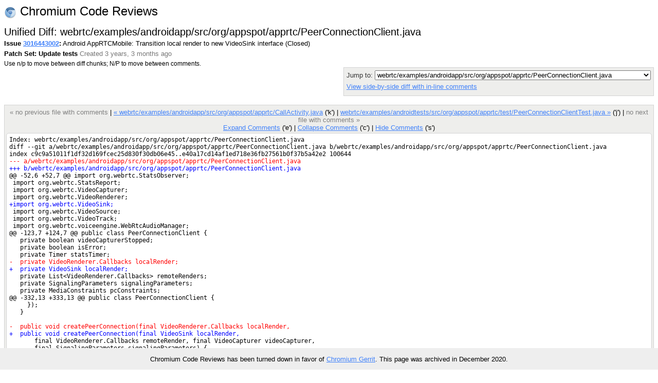

--- FILE ---
content_type: text/html; charset=utf-8
request_url: https://codereview.webrtc.org/3016443002/patch/40001/50002
body_size: 5117
content:
<!DOCTYPE html PUBLIC "-//W3C//DTD HTML 4.01 Transitional//EN"
  "http://www.w3.org/TR/html4/loose.dtd">
<html>
<head>
  <meta http-equiv="Content-Type" content="text/html; charset=utf-8" />
  <title>
    
    
      webrtc/examples/androidapp/src/org/appspot/apprtc/PeerConnectionClient.java -
    
    
      Issue 3016443002: Android AppRTCMobile: Transition local render to new VideoSink interface -
    
    Code Review
  </title>
  <link rel="icon" href="/static/favicon.ico" />
  <link type="text/css" rel="stylesheet"
  href="/static/styles.css?v=408576698
" />
  <script type="text/javascript" src="/static/autocomplete/lib/jquery.js"></script>
  <script type="text/javascript"
    src="/static/script.js?v=408576698
"></script>
   <!-- head block to insert js/css for forms processing -->
   
   <!-- /head -->
</head>
<body onunload="M_unloadPage();">

<!-- Begin help window -->
<script type="text/javascript"><!--
var xsrfToken = '76ee17ccc2b974e5dd31d11cb5843b38';
var helpDisplayed = false;
document.onclick = M_clickCommon;
var media_url = "/static/";
var base_url = "/";
// -->
</script>
<div id="help" style="display: none;">

<div style="font-size: medium; text-align: center;">Keyboard Shortcuts</div>
<hr />
<table class="shortcuts">
  <tr valign="top">
    <td>
      <table>
        <tr>
          <td></td><th>File</th>
        </tr>
        <tr>
          <td><span>u</span> <b>:</b></td><td>up to issue</td>
        </tr>
        <tr>
          <td><span>j</span> / <span>k</span> <b>:</b></td><td>jump to file after / before current file</td>
        </tr>
        <tr>
          <td><span>J</span> / <span>K</span> <b>:</b></td><td>jump to next file with a comment after / before current file</td>
        </tr>
        <tr>
          <td></td><th>Side-by-side diff</th>
        </tr>
        <tr>
          <td><span>i</span> <b>:</b></td><td>toggle intra-line diffs</td>
        </tr>
        <tr>
          <td><span>e</span> <b>:</b></td><td>expand all comments</td>
        </tr>
        <tr>
          <td><span>c</span> <b>:</b></td><td>collapse all comments</td>
        </tr>
        <tr>
          <td><span>s</span> <b>:</b></td><td>toggle showing all comments</td>
        </tr>
        <tr>
          <td><span>n</span> / <span>p</span> <b>:</b></td><td>next / previous diff chunk or comment</td>
        </tr>
        <tr>
          <td><span>N</span> / <span>P</span> <b>:</b></td><td>next / previous comment</td>
        </tr>
        <tr>
          <td><span>&lt;Up&gt;</span> / <span>&lt;Down&gt;</span> <b>:</b></td><td>next / previous line</td>
        </tr>
      </table>
    </td>
    <td>
      <table>
        <tr>
          <td></td><th>Issue</th>
        </tr>
        <tr>
          <td><span>u</span> <b>:</b></td><td>up to list of issues</td>
        </tr>
        <tr>
          <td><span>j</span> / <span>k</span> <b>:</b></td><td>jump to patch after / before current patch</td>
        </tr>
        <tr>
          <td><span>o</span> / <span>&lt;Enter&gt;</span> <b>:</b></td><td>open current patch in side-by-side view</td>
        </tr>
        <tr>
          <td><span>i</span> <b>:</b></td><td>open current patch in unified diff view</td>
        </tr>
        <tr><td>&nbsp;</td></tr>
          <tr><td></td><th>Issue List</th></tr>
        <tr>
          <td><span>j</span> / <span>k</span> <b>:</b></td><td>jump to issue after / before current issue</td>
        </tr>
        <tr>
          <td><span>o</span> / <span>&lt;Enter&gt;</span> <b>:</b></td><td>open current issue</td>
        </tr>
      </table>
    </td>
  </tr>

</table>
</div>
<!-- End help window -->

<div align="right">

<div style="float:left; font-size:x-large"><img style="vertical-align:middle" src="/static/chromium-24.png" /> Chromium Code Reviews</div>




<b>chromiumcodereview-hr@appspot.gserviceaccount.com (chromiumcodereview-hr)</b>
|

<span style="color:red">Please choose your nickname with</span>
<a class="novisit" href="/settings">Settings</a>
|


<a class="novisit" target="_blank"
   href="http://code.google.com/p/rietveld/wiki/CodeReviewHelp">Help</a>

|
<a class="novisit" href="http://www.chromium.org/">Chromium Project</a>
|
<a class="novisit" href="https://chromium-review.googlesource.com/dashboard/self?polygerrit=1">Gerrit Changes</a>
|

<a class="novisit" href="https://codereview.chromium.org/_ah/logout?continue=https://accounts.google.com/Logout%3Fcontinue%3Dhttps://uc.appengine.google.com/_ah/logout%253Fcontinue%253Dhttps://google.com/url%25253Fsa%25253DD%252526q%25253Dhttps://codereview.chromium.org/3016443002/patch/40001/50002%252526ust%25253D1609322050981637%252526usg%25253DAFQjCNH0WfUU-Ffzr4Tqmb_xkF8ZUJaNsg%26service%3Dah">Sign out</a>

</div>
<div class="counter">(1258)</div>
<br />
<div class="mainmenu">
  
  <a href="/" class="active">Issues</a>
  <a href="/search">Search</a>

</div>
<div class="mainmenu2">
  
  
    &nbsp;&nbsp;&nbsp;
    <a href="/mine">My Issues</a>
    |
    <a href="/starred">Starred</a>
    &nbsp;&nbsp;&nbsp;
    <a href="/all?closed=0">Open</a>
    |
    <a href="/all?closed=1">Closed</a>
    |
    <a href="/all">All</a>
  

</div>

<div>


<script language="JavaScript" type="text/javascript"><!--
document.onkeydown = M_keyDown;

logged_in = true;

// -->
</script>

<div style="float: left;">
  <h2 style="margin-bottom: 0em; margin-top: 0em;">Unified Diff: webrtc/examples/androidapp/src/org/appspot/apprtc/PeerConnectionClient.java</h2>
  
  <div style="margin-top: .2em;"><span id="issue-star-3016443002">
  
    
      <img src="/static/star-dark.gif" width="15" height="15" border="0">
    
  
</span>

    <b>Issue <a href="/3016443002/" onmouseover="M_showPopUp(this, 'popup-issue');" id="upCL">3016443002</a>:</b>
  Android AppRTCMobile: Transition local render to new VideoSink interface  (Closed) 
  </div>
  <div style="margin-top: .4em;">
    <b>Patch Set: Update tests</b>
    <span class="extra">
    Created 3 years, 3 months ago
    
    </span>
  </div>
  <div style="margin-top: .4em;" class="help">
    Use n/p to move between diff chunks;
    N/P to move between comments.
    
    <span style="color:red">Draft comments are only viewable by you.</span>
    
  </div>
</div>

<div style="float: right; color: #333333; background-color: #eeeeec; border: 1px solid lightgray; -moz-border-radius: 5px 5px 5px 5px; padding: 5px;">
  <div>
    Jump to: <select onchange="M_jumpToPatch(this, 3016443002, 40001, true);">
      
        <option value="50001"
         >webrtc/examples/androidapp/src/org/appspot/apprtc/CallActivity.java</option>
      
        <option value="50002"
          selected="selected">webrtc/examples/androidapp/src/org/appspot/apprtc/PeerConnectionClient.java</option>
      
        <option value="50003"
         >webrtc/examples/androidtests/src/org/appspot/apprtc/test/PeerConnectionClientTest.java</option>
      
    </select>
  </div>
  
  <div style="margin-top: 5px;">
    <a href="/3016443002/diff/40001/webrtc/examples/androidapp/src/org/appspot/apprtc/PeerConnectionClient.java">
    View side-by-side diff with in-line comments</a>
  </div>
  
  <div style="margin-top: 5px;">
    <a href="/download/issue3016443002_40001_50002.diff"
       title="Download patch for webrtc/examples/androidapp/src/org/appspot/apprtc/PeerConnectionClient.java">
      Download patch
    </a>
  </div>
</div>
<div style="clear: both;"></div>

<div class="code" style="margin-top: 1.3em; display: table; margin-left: auto; margin-right: auto;">

<div class="codenav">

<span class="disabled">&laquo; no previous file with comments</span>
|

<a id="prevFile"
   href="/3016443002/patch/40001/50001">
&laquo; webrtc/examples/androidapp/src/org/appspot/apprtc/CallActivity.java</a> ('k')
|

<link rel="prerender"
   href="/3016443002/patch/40001/50003"></link>
<a id="nextFile"
   href="/3016443002/patch/40001/50003">
webrtc/examples/androidtests/src/org/appspot/apprtc/test/PeerConnectionClientTest.java &raquo;</a> ('j')
|

<span class="disabled">no next file with comments &raquo;</span>
 <br/>
<a href="javascript:M_expandAllInlineComments()">Expand Comments</a> ('e')
|
<a href="javascript:M_collapseAllInlineComments()">Collapse Comments</a> ('c')
|
<a name="show-all-inline"
   style="display:none"
   href="javascript:M_showAllInlineComments()">Show Comments</a>
<a name="hide-all-inline"
   href="javascript:M_hideAllInlineComments()">Hide Comments</a> ('s')
</div>

<div style="position:relative" id="table-top">


<span id="hook-sel" style="display:none;"></span>

<table style="padding: 5px;" cellpadding="0" cellspacing="0" id="thecode">
<tr><td class="udiff " >Index: webrtc/examples/androidapp/src/org/appspot/apprtc/PeerConnectionClient.java
</td></tr><tr class="inline-comments"><td ></td></tr><tr><td class="udiff " >diff --git a/webrtc/examples/androidapp/src/org/appspot/apprtc/PeerConnectionClient.java b/webrtc/examples/androidapp/src/org/appspot/apprtc/PeerConnectionClient.java
</td></tr><tr class="inline-comments"><td ></td></tr><tr><td class="udiff " >index c9c9a51011f1df32d169fcec25d830f30db06e45..e40a17cd14af1ed718e36fb27561b0f37b5a42e2 100644
</td></tr><tr class="inline-comments"><td ></td></tr><tr><td class="udiff udiffremove" >--- a/webrtc/examples/androidapp/src/org/appspot/apprtc/PeerConnectionClient.java
</td></tr><tr class="inline-comments"><td ></td></tr><tr><td class="udiff udiffadd" >+++ b/webrtc/examples/androidapp/src/org/appspot/apprtc/PeerConnectionClient.java
</td></tr><tr class="inline-comments"><td ></td></tr><tr><td class="udiff " >@@ -52,6 +52,7 @@ import org.webrtc.StatsObserver;
</td></tr><tr class="inline-comments"><td ></td></tr><tr><td class="udiff " id="oldcode52"> import org.webrtc.StatsReport;
</td></tr><tr class="inline-comments"><td id="old-line-52"></td></tr><tr><td class="udiff " id="oldcode53"> import org.webrtc.VideoCapturer;
</td></tr><tr class="inline-comments"><td id="old-line-53"></td></tr><tr><td class="udiff " id="oldcode54"> import org.webrtc.VideoRenderer;
</td></tr><tr class="inline-comments"><td id="old-line-54"></td></tr><tr><td class="udiff udiffadd" id="newcode55">+import org.webrtc.VideoSink;
</td></tr><tr class="inline-comments"><td id="new-line-55"></td></tr><tr><td class="udiff " id="oldcode55"> import org.webrtc.VideoSource;
</td></tr><tr class="inline-comments"><td id="old-line-55"></td></tr><tr><td class="udiff " id="oldcode56"> import org.webrtc.VideoTrack;
</td></tr><tr class="inline-comments"><td id="old-line-56"></td></tr><tr><td class="udiff " id="oldcode57"> import org.webrtc.voiceengine.WebRtcAudioManager;
</td></tr><tr class="inline-comments"><td id="old-line-57"></td></tr><tr><td class="udiff " >@@ -123,7 +124,7 @@ public class PeerConnectionClient {
</td></tr><tr class="inline-comments"><td ></td></tr><tr><td class="udiff " id="oldcode123">   private boolean videoCapturerStopped;
</td></tr><tr class="inline-comments"><td id="old-line-123"></td></tr><tr><td class="udiff " id="oldcode124">   private boolean isError;
</td></tr><tr class="inline-comments"><td id="old-line-124"></td></tr><tr><td class="udiff " id="oldcode125">   private Timer statsTimer;
</td></tr><tr class="inline-comments"><td id="old-line-125"></td></tr><tr><td class="udiff udiffremove" id="oldcode126">-  private VideoRenderer.Callbacks localRender;
</td></tr><tr class="inline-comments"><td id="old-line-126"></td></tr><tr><td class="udiff udiffadd" id="newcode127">+  private VideoSink localRender;
</td></tr><tr class="inline-comments"><td id="new-line-127"></td></tr><tr><td class="udiff " id="oldcode127">   private List&lt;VideoRenderer.Callbacks&gt; remoteRenders;
</td></tr><tr class="inline-comments"><td id="old-line-127"></td></tr><tr><td class="udiff " id="oldcode128">   private SignalingParameters signalingParameters;
</td></tr><tr class="inline-comments"><td id="old-line-128"></td></tr><tr><td class="udiff " id="oldcode129">   private MediaConstraints pcConstraints;
</td></tr><tr class="inline-comments"><td id="old-line-129"></td></tr><tr><td class="udiff " >@@ -332,13 +333,13 @@ public class PeerConnectionClient {
</td></tr><tr class="inline-comments"><td ></td></tr><tr><td class="udiff " id="oldcode332">     });
</td></tr><tr class="inline-comments"><td id="old-line-332"></td></tr><tr><td class="udiff " id="oldcode333">   }
</td></tr><tr class="inline-comments"><td id="old-line-333"></td></tr><tr><td class="udiff " id="oldcode334"> 
</td></tr><tr class="inline-comments"><td id="old-line-334"></td></tr><tr><td class="udiff udiffremove" id="oldcode335">-  public void createPeerConnection(final VideoRenderer.Callbacks localRender,
</td></tr><tr class="inline-comments"><td id="old-line-335"></td></tr><tr><td class="udiff udiffadd" id="newcode336">+  public void createPeerConnection(final VideoSink localRender,
</td></tr><tr class="inline-comments"><td id="new-line-336"></td></tr><tr><td class="udiff " id="oldcode336">       final VideoRenderer.Callbacks remoteRender, final VideoCapturer videoCapturer,
</td></tr><tr class="inline-comments"><td id="old-line-336"></td></tr><tr><td class="udiff " id="oldcode337">       final SignalingParameters signalingParameters) {
</td></tr><tr class="inline-comments"><td id="old-line-337"></td></tr><tr><td class="udiff " id="oldcode338">     createPeerConnection(
</td></tr><tr class="inline-comments"><td id="old-line-338"></td></tr><tr><td class="udiff " id="oldcode339">         localRender, Collections.singletonList(remoteRender), videoCapturer, signalingParameters);
</td></tr><tr class="inline-comments"><td id="old-line-339"></td></tr><tr><td class="udiff " id="oldcode340">   }
</td></tr><tr class="inline-comments"><td id="old-line-340"></td></tr><tr><td class="udiff udiffremove" id="oldcode341">-  public void createPeerConnection(final VideoRenderer.Callbacks localRender,
</td></tr><tr class="inline-comments"><td id="old-line-341"></td></tr><tr><td class="udiff udiffadd" id="newcode342">+  public void createPeerConnection(final VideoSink localRender,
</td></tr><tr class="inline-comments"><td id="new-line-342"></td></tr><tr><td class="udiff " id="oldcode342">       final List&lt;VideoRenderer.Callbacks&gt; remoteRenders, final VideoCapturer videoCapturer,
</td></tr><tr class="inline-comments"><td id="old-line-342"></td></tr><tr><td class="udiff " id="oldcode343">       final SignalingParameters signalingParameters) {
</td></tr><tr class="inline-comments"><td id="old-line-343"></td></tr><tr><td class="udiff " id="oldcode344">     if (peerConnectionParameters == null) {
</td></tr><tr class="inline-comments"><td id="old-line-344"></td></tr><tr><td class="udiff " >@@ -946,7 +947,7 @@ public class PeerConnectionClient {
</td></tr><tr class="inline-comments"><td ></td></tr><tr><td class="udiff " id="oldcode946"> 
</td></tr><tr class="inline-comments"><td id="old-line-946"></td></tr><tr><td class="udiff " id="oldcode947">     localVideoTrack = factory.createVideoTrack(VIDEO_TRACK_ID, videoSource);
</td></tr><tr class="inline-comments"><td id="old-line-947"></td></tr><tr><td class="udiff " id="oldcode948">     localVideoTrack.setEnabled(renderVideo);
</td></tr><tr class="inline-comments"><td id="old-line-948"></td></tr><tr><td class="udiff udiffremove" id="oldcode949">-    localVideoTrack.addRenderer(new VideoRenderer(localRender));
</td></tr><tr class="inline-comments"><td id="old-line-949"></td></tr><tr><td class="udiff udiffadd" id="newcode950">+    localVideoTrack.addSink(localRender);
</td></tr><tr class="inline-comments"><td id="new-line-950"></td></tr><tr><td class="udiff " id="oldcode950">     return localVideoTrack;
</td></tr><tr class="inline-comments"><td id="old-line-950"></td></tr><tr><td class="udiff " id="oldcode951">   }
</td></tr><tr class="inline-comments"><td id="old-line-951"></td></tr><tr><td class="udiff " id="oldcode952"> 
</td></tr><tr class="inline-comments"><td id="old-line-952"></td></tr><tr><td class="udiff " >
</td></tr><tr class="inline-comments"><td ></td></tr>
</table>


</div>
<div class="codenav">

<span class="disabled">&laquo; no previous file with comments</span>
|

<a id="prevFile"
   href="/3016443002/patch/40001/50001">
&laquo; webrtc/examples/androidapp/src/org/appspot/apprtc/CallActivity.java</a> ('k')
|

<link rel="prerender"
   href="/3016443002/patch/40001/50003"></link>
<a id="nextFile"
   href="/3016443002/patch/40001/50003">
webrtc/examples/androidtests/src/org/appspot/apprtc/test/PeerConnectionClientTest.java &raquo;</a> ('j')
|

<span class="disabled">no next file with comments &raquo;</span>

</div>
</div>

<script language="JavaScript" type="text/javascript"><!--
var old_snapshot = "old";
var new_snapshot = "new";
var intraLineDiff = new M_IntraLineDiff();
var hookState = new M_HookState(window);
hookState.updateHooks();


// -->
</script>


</div>

  
    <div class="popup" id="popup-issue">
      <b>Issue 3016443002: Android AppRTCMobile: Transition local render to new VideoSink interface
     (Closed) </b><br/>
      Created 3 years, 3 months ago by magjed_webrtc<br/>
      Modified 3 years, 3 months ago<br/>
      Reviewers: sakal<br/>
      Base URL: <br/>
      Comments: 0
      
    </div>
  


<p></p>
<div style="float: left;">
  <a target="_blank" href="http://code.google.com/appengine/"><img border="0"
   src="/static/appengine-noborder-120x30.gif"
   alt="Powered by Google App Engine" /></a>
</div>

<div class="extra" style="font-size: 9pt; float: right; text-align: right;">
  <div style="margin-top: .3em;">This is Rietveld <a href='http://code.google.com/p/rietveld/source/list'>408576698
</a></div>
</div>


<script>
  // Google Analytics.
  (function(i,s,o,g,r,a,m){i['GoogleAnalyticsObject']=r;i[r]=i[r]||function(){
  (i[r].q=i[r].q||[]).push(arguments)},i[r].l=1*new Date();a=s.createElement(o),
  m=s.getElementsByTagName(o)[0];a.async=1;a.src=g;m.parentNode.insertBefore(a,m)
  })(window,document,'script','//www.google-analytics.com/analytics.js','ga');

  ga('create', 'UA-55762617-11', {
    'allowLinker': true,
    'siteSpeedSampleRate': 100
  });
  ga('require', 'linker');
  ga('linker:autoLink',
     ['chromiumcodereview.appspot.com', 'codereview.chromium.org'] );
  ga('send', 'pageview');

  // CRDX Feedback button.
  (function(i,s,o,g,r,a,m){i['CrDXObject']=r;i[r]=i[r]||function(){
  (i[r].q=i[r].q||[]).push(arguments)},a=s.createElement(o),
  m=s.getElementsByTagName(o)[0];a.async=1;a.src=g;m.parentNode.insertBefore(a,m)
  })(window,document,'script','https://storage.googleapis.com/crdx-feedback.appspot.com/feedback.js','crdx');

  crdx('setFeedbackButtonLink',
      'https://bugs.chromium.org/p/chromium/issues/entry?cc=andybons@chromium.org&components=Infra%3ECodereview%3ERietveld&labels=Infra-DX');
</script>


</body>
</html>


--- FILE ---
content_type: text/javascript
request_url: https://codereview.webrtc.org/static/script.js?v=408576698
body_size: 22489
content:
// Copyright 2008 Google Inc.
//
// Licensed under the Apache License, Version 2.0 (the "License");
// you may not use this file except in compliance with the License.
// You may obtain a copy of the License at
//
//     http://www.apache.org/licenses/LICENSE-2.0
//
// Unless required by applicable law or agreed to in writing, software
// distributed under the License is distributed on an "AS IS" BASIS,
// WITHOUT WARRANTIES OR CONDITIONS OF ANY KIND, either express or implied.
// See the License for the specific language governing permissions and
// limitations under the License.

function _remove(elem) {
  elem.parentElement.removeChild(elem);
}

function _replace(elem, node) {
  elem.parentElement.replaceChild(node, elem);
}

// Remove links to download patches and links to deltas between patchsets from
// issue and pathset pages.
function _filterPatchSetContents(body) {
  const issueListElems = body.getElementsByClassName('issue-list');
  if (!issueListElems || !issueListElems.length) {
    return;
  }
  const issueList = issueListElems[0];
  // Remove links to download patchset.
  _remove(issueList.firstElementChild.children[1]);
  // Remove links to download file patches and links to deltas between
  // patchsets.
  Array.from(issueList.getElementsByTagName('tr')).forEach((tr, idx) => {
    if (idx == 0) {
      // 'Patch' header is on column 5 and 'Delta from patchset' header is on
      // column 3.
      _remove(tr.children[5]);
      _remove(tr.children[3]);
    } else {
      // Links to patches are in column 8 and links to deltas from patchsets are
      // on column 4.
      _remove(tr.children[8]);
      _remove(tr.children[4]);
    }
  });
}

// Edit DOM elements for static Rietveld. This includes removing headers,
// user pages, expanded diffs, etc. that no longer function and adding an
// explanatory footer.
function _modifyStaticPage() {
  // Replace header (containing username and links to settings and help pages)
  // with project logo.
  const header = document.body.children[2];
  const projectLogo = header.firstElementChild;
  _replace(header, projectLogo);
  projectLogo.style.float = null;

  // Create explanatory 'archived' footer.
  const gerritLink = "https://chromium-review.googlesource.com/";
  let footer = document.createElement("footer");
  footer.innerHTML = "<p>Chromium Code Reviews has been turned down in " +
    "favor of <a href=" + gerritLink + ">Chromium Gerrit</a>. This page " +
    "was archived in December 2020.</p>";
  document.body.appendChild(footer);

  // Remove links to patch download pages, and replace links to user pages, and
  // search pages with their contents.
  Array.from(document.getElementsByTagName('a')).forEach((a) => {
    if (!a.href || !a.href.startsWith(window.location.origin)) {
      return;
    }
    const href = a.href.substr(window.location.origin.length);

    if (href.startsWith('/user') || href.startsWith('/search?project=')) {
      _replace(a, document.createTextNode(a.text));
    } else if (href.startsWith('/download') || href.startsWith('/search?')) {
      _remove(a);
    }
  });

  // Remove divs with links to unarchived content.
  const REMOVED_CLASSES = [
    // Counter in gray at the top right corner.
    'counter',
    // Links to Rietveld version and RSS feeds.
    'extra',
    // Issues (see mainmenu2) and Search headers.
    'mainmenu',
    // Links to issue list pages (My Issues, Starred, Open, Closed, All).
    'mainmenu2',
  ];
  Array.from(document.getElementsByTagName('div')).forEach((div) => {
    const classList = Array.from(div.classList);
    if (classList.some((c) => REMOVED_CLASSES.includes(c))) {
      _remove(div);
    }
  });

  // Remove links to close and star issues, draft comment warnings, and links to
  // expand common lines.
  Array.from(document.getElementsByTagName('span')).forEach((span) => {
    if (span.id.startsWith('issue-') || span.id.startsWith('skiplinks-')) {
      // Remove links to star and close issues, and links to expand common lines
      // on side-by-side diff view.
      _remove(span);
    } else if (span.style.color == 'red') {
      // Remove 'Draft comments are only viewable by you.' warnings.
      _remove(span);
    }
  });

  // Remove form to select view options like number of lines to show for
  // context, column width and tab spaces.
  const contextOptions = document.getElementById('id_context');
  if (contextOptions) {
    const viewOptionsForm = contextOptions.parentElement.parentElement;
    _remove(viewOptionsForm);
  }

  _filterPatchSetContents(document.body);
}

document.addEventListener('readystatechange', event => {
  if (event.target.readyState === 'interactive') {
    _modifyStaticPage();
  }
});

// Generic helpers

/**
 * Create a new XMLHttpRequest in a cross-browser-compatible way.
 * @return XMLHttpRequest object
 */
function M_getXMLHttpRequest() {
  try {
    return new XMLHttpRequest();
  } catch (e) { }

  try {
    return new ActiveXObject("Msxml2.XMLHTTP");
  } catch (e) { }

  try {
    return new ActiveXObject("Microsoft.XMLHTTP");
  } catch (e) { }

  return null;
}

/**
 * Finds the element's parent in the DOM tree.
 * @param {Element} element The element whose parent we want to find
 * @return The parent element of the given element
 */
function M_getParent(element) {
  if (element.parentNode) {
    return element.parentNode;
  } else if (element.parentElement) {
    // IE compatibility. Why follow standards when you can make up your own?
    return element.parentElement;
  }
  return null;
}

/**
 * Finds the event's target in a way that works on all browsers.
 * @param {Event} e The event object whose target we want to find
 * @return The element receiving the event
 */
function M_getEventTarget(e) {
  var src = e.srcElement ? e.srcElement : e.target;
  return src;
}

/**
 * Function to determine if we are in a KHTML-based browser(Konq/Safari).
 * @return Boolean of whether we are in a KHTML browser
 */
function M_isKHTML() {
  var agt = navigator.userAgent.toLowerCase();
  return (agt.indexOf("safari") != -1) || (agt.indexOf("khtml") != -1);
}

/**
 * Function to determine if we are running in an IE browser.
 * @return Boolean of whether we are running in IE
 */
function M_isIE() {
  return (navigator.userAgent.toLowerCase().indexOf("msie") != -1) &&
         !window.opera;
}

/**
 * Function to determine if we are in a WebKit-based browser (Chrome/Safari).
 * @return Boolean of whether we are in a WebKit browser
 */
function M_isWebKit() {
  return navigator.userAgent.toLowerCase().indexOf("webkit") != -1;
}

/**
 * Stop the event bubbling in a browser-independent way. Sometimes required
 * when it is not easy to return true when an event is handled.
 * @param {Window} win The window in which this event is happening
 * @param {Event} e The event that we want to cancel
 */
function M_stopBubble(win, e) {
  if (!e) {
    e = win.event;
  }
  e.cancelBubble = true;
  if (e.stopPropagation) {
    e.stopPropagation();
  }
}

/**
 * Return distance in pixels from the top of the document to the given element.
 * @param {Element} element The element whose offset we want to find
 * @return Integer value of the height of the element from the top
 */
function M_getPageOffsetTop(element) {
  var y = element.offsetTop;
  if (element.offsetParent != null) {
    y += M_getPageOffsetTop(element.offsetParent);
  }
  return y;
}

/**
 * Return distance in pixels of the given element from the left of the document.
 * @param {Element} element The element whose offset we want to find
 * @return Integer value of the horizontal position of the element
 */
function M_getPageOffsetLeft(element) {
  var x = element.offsetLeft;
  if (element.offsetParent != null) {
    x += M_getPageOffsetLeft(element.offsetParent);
  }
  return x;
}

/**
 * Find the height of the window viewport.
 * @param {Window} win The window whose viewport we would like to measure
 * @return Integer value of the height of the given window
 */
function M_getWindowHeight(win) {
  return M_getWindowPropertyByBrowser_(win, M_getWindowHeightGetters_);
}

/**
 * Find the vertical scroll position of the given window.
 * @param {Window} win The window whose scroll position we want to find
 * @return Integer value of the scroll position of the given window
 */
function M_getScrollTop(win) {
  return M_getWindowPropertyByBrowser_(win, M_getScrollTopGetters_);
}

/**
 * Scroll the target element into view at 1/3rd of the window height only if
 * the scrolling direction matches the direction that was asked for.
 * @param {Window} win The window in which the element resides
 * @param {Element} element The element that we want to bring into view
 * @param {Integer} direction Positive for scroll down, negative for scroll up
 */
function M_scrollIntoView(win, element, direction) {
  var elTop = M_getPageOffsetTop(element);
  var winHeight = M_getWindowHeight(win);
  var targetScroll = elTop - winHeight / 3;
  var scrollTop = M_getScrollTop(win);

  if ((direction > 0 && scrollTop < targetScroll) ||
      (direction < 0 && scrollTop > targetScroll)) {
    win.scrollTo(M_getPageOffsetLeft(element), targetScroll);
  }
}

/**
 * Returns whether the element is visible.
 * @param {Window} win The window that the element resides in
 * @param {Element} element The element whose visibility we want to determine
 * @return Boolean of whether the element is visible in the window or not
 */
function M_isElementVisible(win, element) {
  var elTop = M_getPageOffsetTop(element);
  var winHeight = M_getWindowHeight(win);
  var winTop = M_getScrollTop(win);
  if (elTop < winTop || elTop > winTop + winHeight) {
    return false;
  }
  return true;
}

// Cross-browser compatibility quirks and methodology borrowed from
// common.js

var M_getWindowHeightGetters_ = {
  ieQuirks_: function(win) {
    return win.document.body.clientHeight;
  },
  ieStandards_: function(win) {
    return win.document.documentElement.clientHeight;
  },
  dom_: function(win) {
    return win.innerHeight;
  }
};

var M_getScrollTopGetters_ = {
  ieQuirks_: function(win) {
    return win.document.body.scrollTop;
  },
  ieStandards_: function(win) {
    return win.document.documentElement.scrollTop;
  },
  dom_: function(win) {
    return win.pageYOffset;
  }
};

/**
 * Slightly modified from common.js: Konqueror has the CSS1Compat property
 * but requires the standard DOM functionlity, not the IE one.
 */
function M_getWindowPropertyByBrowser_(win, getters) {
  try {
    if (!M_isKHTML() && "compatMode" in win.document &&
        win.document.compatMode == "CSS1Compat") {
      return getters.ieStandards_(win);
    } else if (M_isIE()) {
      return getters.ieQuirks_(win);
    }
  } catch (e) {
    // Ignore for now and fall back to DOM method
  }

  return getters.dom_(win);
}

// Global search box magic (global.html)

/**
 * Handle the onblur action of the search box, replacing it with greyed out
 * instruction text when it is empty.
 * @param {Element} element The search box element
 */
function M_onSearchBlur(element) {
  var defaultMsg = "Enter a changelist#, user, or group";
  if (element.value.length == 0 || element.value == defaultMsg) {
    element.style.color = "gray";
    element.value = defaultMsg;
  } else {
    element.style.color = "";
  }
}

/**
 * Handle the onfocus action of the search box, emptying it out if no new text
 * was entered.
 * @param {Element} element The search box element
 */
function M_onSearchFocus(element) {
  if (element.style.color == "gray") {
    element.style.color = "";
    element.value = "";
  }
}

// Inline diffs (changelist.html)

/**
 * Creates an iframe to load the diff in the background and when that's done,
 * calls a function to transfer the contents of the iframe into the current DOM.
 * @param {Integer} suffix The number associated with that diff
 * @param {String} url The URL that the diff should be fetched from
 * @return false (for event bubbling purposes)
 */
function M_showInlineDiff(suffix, url) {
  var hide = document.getElementById("hide-" + suffix);
  var show = document.getElementById("show-" + suffix);
  var frameDiv = document.getElementById("frameDiv-" + suffix);
  var dumpDiv = document.getElementById("dumpDiv-" + suffix);
  var diffTR = document.getElementById("diffTR-" + suffix);
  var hideAll = document.getElementById("hide-alldiffs");
  var showAll = document.getElementById("show-alldiffs");

  /* Twiddle the "show/hide all diffs" link */
  if (hide.style.display != "") {
    M_CL_hiddenInlineDiffCount -= 1;
    if (M_CL_hiddenInlineDiffCount == M_CL_maxHiddenInlineDiffCount) {
      showAll.style.display = "inline";
      hideAll.style.display = "none";
    } else {
      showAll.style.display = "none";
      hideAll.style.display = "inline";
    }
  }

  hide.style.display = "";
  show.style.display = "none";
  dumpDiv.style.display = "block"; // XXX why not ""?
  diffTR.style.display = "";
  if (!frameDiv.innerHTML) {
    if (M_isKHTML()) {
      frameDiv.style.display = "block"; // XXX why not ""?
    }
    frameDiv.innerHTML = "<iframe src='" + url + "'" +
    " onload='M_dumpInlineDiffContent(this, \"" + suffix + "\")'"+
    "height=1>your browser does not support iframes!</iframe>";
  }
  return false;
}

/**
 * Hides the diff that was retrieved with M_showInlineDiff.
 * @param {Integer} suffix The number associated with the diff we want to hide
 */
function M_hideInlineDiff(suffix) {
  var hide = document.getElementById("hide-" + suffix);
  var show = document.getElementById("show-" + suffix);
  var dumpDiv = document.getElementById("dumpDiv-" + suffix);
  var diffTR = document.getElementById("diffTR-" + suffix);
  var hideAll = document.getElementById("hide-alldiffs");
  var showAll = document.getElementById("show-alldiffs");

  /* Twiddle the "show/hide all diffs" link */
  if (hide.style.display != "none") {
    M_CL_hiddenInlineDiffCount += 1;
    if (M_CL_hiddenInlineDiffCount == M_CL_maxHiddenInlineDiffCount) {
      showAll.style.display = "inline";
      hideAll.style.display = "none";
    } else {
      showAll.style.display = "none";
      hideAll.style.display = "inline";
    }
  }

  hide.style.display = "none";
  show.style.display = "inline";
  diffTR.style.display = "none";
  dumpDiv.style.display = "none";
  return false;
}

/**
 * Dumps the content of the given iframe into the appropriate div in order
 * for the diff to be displayed.
 * @param {Element} iframe The IFRAME that contains the diff data
 * @param {Integer} suffix The number associated with the diff
 */
function M_dumpInlineDiffContent(iframe, suffix) {
  var dumpDiv = document.getElementById("dumpDiv-" + suffix);
  dumpDiv.style.display = "block"; // XXX why not ""?
  dumpDiv.innerHTML = iframe.contentWindow.document.body.innerHTML;
  // TODO: The following should work on all browsers instead of the
  // innerHTML hack above. At this point I don't remember what the exact
  // problem was, but it didn't work for some reason.
  // dumpDiv.appendChild(iframe.contentWindow.document.body);
  if (M_isKHTML()) {
    var frameDiv = document.getElementById("frameDiv-" + suffix);
    frameDiv.style.display = "none";
  }
}

/**
 * Goes through all the diffs and triggers the onclick action on them which
 * should start the mechanism for displaying them.
 * @param {Integer} num The number of diffs to display (0-indexed)
 */
function M_showAllDiffs(num) {
  for (var i = 0; i < num; i++) {
    var link = document.getElementById('show-' + i);
    // Since the user may not have JS, the template only shows the diff inline
    // for the onclick action, not the href. In order to activate it, we must
    // call the link's onclick action.
    link.onclick();
  }
}

/**
 * Goes through all the diffs and hides them by triggering the hide link.
 * @param {Integer} num The number of diffs to hide (0-indexed)
 */
function M_hideAllDiffs(num) {
  for (var i = 0; i < num; i++) {
    var link = document.getElementById('hide-' + i);
    // If the user tries to hide, that means they have JS, which in turn means
    // that we can just set href in the href of the hide link.
    link.onclick();
  }
}

// Inline comment submission forms (changelist.html, file.html)

/**
 * Changes the elements display style to "" which renders it visible.
 * @param {String|Element} elt The id of the element or the element itself
 */
function M_showElement(elt) {
  if (typeof elt == "string") {
    elt = document.getElementById(elt);
  }
  if (elt) elt.style.display = "";
}

/**
 * Changes the elements display style to "none" which renders it invisible.
 * @param {String|Element} elt The id of the element or the element itself
 */
function M_hideElement(elt) {
  if (typeof elt == "string") {
    elt = document.getElementById(elt);
  }
  if (elt) elt.style.display = "none";
}

/**
 * Toggle the visibility of a section. The little indicator triangle will also
 * be toggled.
 * @param {String} id The id of the target element
 */
function M_toggleSection(id) {
  var sectionStyle = document.getElementById(id).style;
  var pointerStyle = document.getElementById(id + "-pointer").style;

  if (sectionStyle.display == "none") {
    sectionStyle.display = "";
    pointerStyle.backgroundImage = "url('" + media_url + "opentriangle.gif')";
  } else {
    sectionStyle.display = "none";
    pointerStyle.backgroundImage = "url('" + media_url + "closedtriangle.gif')";
  }
}


/**
 * Callback for XMLHttpRequest.
 */
function M_PatchSetFetched() {
  if (http_request.readyState != 4)
    return;

  var section = document.getElementById(http_request.div_id);
  if (http_request.status == 200) {
    section.innerHTML = http_request.responseText;
    _filterPatchSetContents(section);
    /* initialize dashboardState again to update cached patch rows */
    if (dashboardState) dashboardState.initialize();
  } else {
    section.innerHTML =
        '<div style="color:red">Could not load the patchset (' +
        http_request.status + ').</div>';
  }
}

/**
 * Toggle the visibility of a patchset, and fetches it if necessary.
 * @param {String} issue The issue key
 * @param {String} id The patchset key
 */
function M_toggleSectionForPS(issue, patchset) {
  var id = 'ps-' + patchset;
  M_toggleSection(id);
  var section = document.getElementById(id);
  if (section.innerHTML.search("<div") != -1)
    return;

  section.innerHTML = "<div>Loading...</div>"
  http_request = M_getXMLHttpRequest();
  if (!http_request)
    return;

  http_request.open('GET', base_url + issue + "/patchset/" + patchset, true);
  http_request.onreadystatechange = M_PatchSetFetched;
  http_request.div_id = id;
  http_request.send(null);
}

/**
 * Toggle the visibility of the "Quick LGTM" link on the changelist page.
 * @param {String} id The id of the target element
 */
function M_toggleQuickLGTM(id) {
  M_toggleSection(id);
  window.scrollTo(0, document.body.offsetHeight);
}

// Comment expand/collapse

/**
 * Toggles whether the specified changelist comment is expanded/collapsed.
 * @param {Integer} cid The comment id, 0-indexed
 */
function M_switchChangelistComment(cid) {
  M_switchCommentCommon_('cl', String(cid));
}

/**
 * Toggles a comment or patchset.
 *
 * If the anchor has the form "#msgNUMBER" a message is toggled.
 * If the anchor has the form "#psNUMBER" a patchset is toggled.
 */
function M_toggleIssueOverviewByAnchor() {
  var href = window.location.href;
  var idx_hash = href.lastIndexOf('#');
  if (idx_hash != -1) {
    var anchor = href.slice(idx_hash+1, href.length);
    if (anchor.slice(0, 3) == 'msg') {
      var elem = document.getElementById(anchor);
      elem.className += ' referenced';
      var num = elem.getAttribute('name');
      if (anchor.slice(3) != lastMsgID)
        M_switchChangelistComment(num);
    } else if (anchor.slice(0, 2) == 'ps') {
      // hide last patchset which is visible by default.
      M_toggleSectionForPS(issueId, lastPSId);
      M_toggleSectionForPS(issueId, anchor.slice(2, anchor.length));
    }
  }
}

/**
 * Toggles whether the specified inline comment is expanded/collapsed.
 * @param {Integer} cid The comment id, 0-indexed
 * @param {Integer} lineno The lineno associated with the comment
 * @param {String} side The side (a/b) associated with the comment
 */
function M_switchInlineComment(cid, lineno, side) {
  M_switchCommentCommon_('inline', String(cid) + "-" + lineno + "-" + side);
}

/**
 * Used to expand all visible comments, hiding the preview and showing the
 * comment.
 * @param {String} prefix The level of the comment -- one of
 *                        ('cl', 'file', 'inline')
 * @param {Integer} num_comments The number of comments to show
 */
function M_expandAllVisibleComments(prefix, num_comments) {
  for (var i = 0; i < num_comments; i++) {
    M_hideElement(prefix + "-preview-" + i);
    M_showElement(prefix + "-comment-" + i);
  }
}

/**
 * Used to collapse all visible comments, showing the preview and hiding the
 * comment.
 * @param {String} prefix The level of the comment -- one of
 *                        ('cl', 'file', 'inline')
 * @param {Integer} num_comments The number of comments to hide
 */
function M_collapseAllVisibleComments(prefix, num_comments) {
  for (var i = 0; i < num_comments; i++) {
    M_showElement(prefix + "-preview-" + i);
    M_hideElement(prefix + "-comment-" + i);
  }
}

/**
 * Used to show all auto_generated comments.
 * @param {Integer} num_comments The total number of comments to loop through
 */
function M_showGeneratedComments(num_comments) {
  for (var i = 0; i < num_comments; i++) {
    // The top level msg div starts at index 1.
    M_showElement("generated-msg" + (i+1));
  }
}

/**
 * Used to hide all auto_generated comments.
 * @param {Integer} num_comments The total number of comments to loop through
 */
function M_hideGeneratedComments(num_comments) {
  for (var i = 0; i < num_comments; i++) {
    // The top level msg div starts at index 1.
    M_hideElement("generated-msg" + (i+1));
  }
}

// Common methods for comment handling (changelist.html, file.html,
// comment_form.html)

/**
 * Toggles whether the specified comment is expanded/collapsed. Works in
 * the review form.
 * @param {String} prefix The prefix of the comment element name.
 * @param {String} suffix The suffix of the comment element name.
 */
function M_switchCommentCommon_(prefix, suffix) {
  prefix && (prefix +=  '-');
  suffix && (suffix =  '-' + suffix);
  var previewSpan = document.getElementById(prefix + 'preview' + suffix);
  var commentDiv = document.getElementById(prefix + 'comment' + suffix);
  if (!previewSpan || !commentDiv) {
    alert('Failed to find comment element: ' +
          prefix + 'comment' + suffix + '. Please send ' +
          'this message with the URL to the app owner');
    return;
  }
  if (previewSpan.style.display == 'none') {
    M_showElement(previewSpan);
    M_hideElement(commentDiv);
  } else {
    M_hideElement(previewSpan);
    M_showElement(commentDiv);
  }
}

/**
 * Expands all inline comments.
 */
function M_expandAllInlineComments() {
  M_showAllInlineComments();
  var comments = document.getElementsByName("inline-comment");
  var commentsLength = comments.length;
  for (var i = 0; i < commentsLength; i++) {
    comments[i].style.display = "";
  }
  var previews = document.getElementsByName("inline-preview");
  var previewsLength = previews.length;
  for (var i = 0; i < previewsLength; i++) {
    previews[i].style.display = "none";
  }
}

/**
 * Collapses all inline comments.
 */
function M_collapseAllInlineComments() {
  M_showAllInlineComments();
  var comments = document.getElementsByName("inline-comment");
  var commentsLength = comments.length;
  for (var i = 0; i < commentsLength; i++) {
    comments[i].style.display = "none";
  }
  var previews = document.getElementsByName("inline-preview");
  var previewsLength = previews.length;
  for (var i = 0; i < previewsLength; i++) {
    previews[i].style.display = "";
  }
}


// Inline comments (file.html)

/**
 * Helper method to assign an onclick handler to an inline '[+]' link.
 * @param {Element} form The form containing the resizer
 * @param {String} suffix The suffix of the comment form id: lineno-side
 */
function M_createResizer_(form, suffix) {
  if (!form.hasResizer) {
    var resizer = document.getElementById("resizer").cloneNode(true);
    resizer.onclick = function() {
      var form = document.getElementById("comment-form-" + suffix);
      if (!form) return;
      form.text.rows += 5;
      form.text.focus();
    };

    var elementsLength = form.elements.length;
    for (var i = 0; i < elementsLength; ++i) {
      var node = form.elements[i];
      if (node.nodeName == "TEXTAREA") {
        var parent = M_getParent(node);
        parent.insertBefore(resizer, node.nextSibling);
        resizer.style.display = "";
        form.hasResizer = true;
      }
    }
  }
}

/**
 * Like M_createResizer_(), but updates the form's first textarea field.
 * This is assumed not to be the last field.
 * @param {Element} form The form whose textarea field to update.
 */
function M_addTextResizer_(form) {
  if (M_isWebKit()) {
    return; // WebKit has its own resizer.
  }
  var elementsLength = form.elements.length;
  for (var i = 0; i < elementsLength; ++i) {
    var node = form.elements[i];
    if (node.nodeName == "TEXTAREA") {
      var parent = M_getParent(node);
      var resizer = document.getElementById("resizer").cloneNode(true);
      var next = node.nextSibling;
      parent.insertBefore(resizer, next);
      resizer.onclick = function() {
	node.rows += 5;
	node.focus();
      };
      resizer.style.display = "";
      if (next && next.className == "resizer") { // Remove old resizer.
	parent.removeChild(next);
      }
      break;
    }
  }
}

/**
 * Updates a comment tr's name, depending on whether there are now comments
 * in it or not. Also updates the hook cache if required. Assumes that the
 * given TR already has name == "hook" and only tries to remove it if all
 * are empty.
 * @param {Element} tr The TR containing the potential comments
 */
function M_updateRowHook(tr) {
  if (!(tr && tr.cells)) return;
  // If all of the TR's cells are empty, remove the hook name
  var i = 0;
  var numCells = tr.cells.length;
  for (i = 0; i < numCells; i++) {
    if (tr.cells[i].innerHTML != "") {
      break;
    }
  }
  if (i == numCells) {
    tr.setAttribute("name",  "");
    hookState.updateHooks();
  }
  hookState.gotoHook(0);
}

/**
 * Combines all the divs from a single comment (generated by multiple buckets)
 * and undoes the escaping work done by Django filters, and inserts the result
 * into a given textarea.
 * @param {Array} divs An array of div elements to be combined
 * @param {Element} text The textarea whose value needs to be updated
 */
function M_setValueFromDivs(divs, text) {
  var lines = [];
  var divsLength = divs.length;
  for (var i = 0; i < divsLength; i++) {
    lines = lines.concat(divs[i].innerHTML.split("\n"));
    // It's _fairly_ certain that the last line in the div will be
    // empty, based on how the template works. If the last line in the
    // array is empty, then ignore it.
    if (lines.length > 0 && lines[lines.length - 1] == "") {
      lines.length = lines.length - 1;
    }
  }
  for (var i = 0; i < lines.length; i++) {
    // Undo the <a> tags added by urlize and urlizetrunc
    lines[i] = lines[i].replace(/<a (.*?)href=[\'\"]([^\'\"]+?)[\'\"](.*?)>(.*?)<\/a>/ig, '$2');
    // Undo the escape Django filter
    lines[i] = lines[i].replace(/&gt;/ig, ">");
    lines[i] = lines[i].replace(/&lt;/ig, "<");
    lines[i] = lines[i].replace(/&quot;/ig, "\"");
    lines[i] = lines[i].replace(/&#39;/ig, "'");
    lines[i] = lines[i].replace(/&amp;/ig, "&"); // Must be last
    text.value += "> " + lines[i] + "\n";
  }
}

/**
 * Return the specified URL parameter.
 * @param {String} sParam The name of the parameter.
 */
function M_getUrlParameter(sParam) {
    var sPageURL = window.location.search.substring(1);
    var sURLVariables = sPageURL.split('&');
    for (var i = 0; i < sURLVariables.length; i++) {
        var sParameterName = sURLVariables[i].split('=');
        if (sParameterName[0] == sParam) {
            return sParameterName[1];
        }
    }
}

/**
 * Toggles whether we display quoted text or not, both for inline and regular
 * comments. Inline comments will have lineno and side defined.
 * @param {String} cid The comment number
 * @param {String} bid The bucket number in that comment
 * @param {String} lineno (optional) Line number of the comment
 * @param {String} side (optional) 'a' or 'b'
 */
function M_switchQuotedText(cid, bid, lineno, side) {
  var tmp = ""
  if (typeof lineno != 'undefined' && typeof side != 'undefined')
    tmp = "-" + lineno + "-" + side;
  var extra = cid + tmp + "-" + bid;
  var div = document.getElementById("comment-text-" + extra);
  var a = document.getElementById("comment-hide-link-" + extra);
  if (div.style.display == "none") {
    div.style.display = "";
    a.innerHTML = "Hide quoted text";
  } else {
    div.style.display = "none";
    a.innerHTML = "Show quoted text";
  }
  if (tmp != "") {
    hookState.gotoHook(0);
  }
}



/**
 * Makes all inline comments visible. This is the default view.
 */
function M_showAllInlineComments() {
  var hide_elements = document.getElementsByName("hide-all-inline");
  var show_elements = document.getElementsByName("show-all-inline");
  for (var i = 0; i < hide_elements.length; i++) {
    hide_elements[i].style.display = "";
  }
  var elements = document.getElementsByName("comment-border");
  var elementsLength = elements.length;
  for (var i = 0; i < elementsLength; i++) {
    var tr = M_getParent(M_getParent(elements[i]));
    tr.style.display = "";
    tr.name = "hook";
  }
  for (var i = 0; i < show_elements.length; i++) {
    show_elements[i].style.display = "none";
  }
  hookState.updateHooks();
}

/**
 * Hides all inline comments, to make code easier ot read.
 */
function M_hideAllInlineComments() {
  var hide_elements = document.getElementsByName("hide-all-inline");
  var show_elements = document.getElementsByName("show-all-inline");
  for (var i = 0; i < show_elements.length; i++) {
    show_elements[i].style.display = "";
  }
  var elements = document.getElementsByName("comment-border");
  var elementsLength = elements.length;
  for (var i = 0; i < elementsLength; i++) {
    var tr = M_getParent(M_getParent(elements[i]));
    tr.style.display = "none";
    tr.name = "";
  }
  for (var i = 0; i < hide_elements.length; i++) {
    hide_elements[i].style.display = "none";
  }
  hookState.updateHooks();
}

/**
 * Flips between making inline comments visible and invisible.
 */
function M_toggleAllInlineComments() {
  var show_elements = document.getElementsByName("show-all-inline");
  if (!show_elements) {
    return;
  }
  if (show_elements[0].style.display == "none") {
    M_hideAllInlineComments();
  } else {
    M_showAllInlineComments();
  }
}

/**
 * Navigates to the diff with the requested versions on left/right
 */
function M_navigateDiff(issueid, filename) {
  var left = document.getElementById('left').value;
  var right = document.getElementById('right').value;
  if (left == '-1') {
    window.location.href = base_url + issueid + '/diff/' + right + '/' + filename;
  } else {
    window.location.href = base_url + issueid + '/diff2/' + left + ':' + right + '/' + filename;
  }
}

// File view keyboard navigation

/**
 * M_HookState class. Keeps track of the current 'hook' that we are on and
 * responds to n/p/N/P events.
 * @param {Window} win The window that the table is in.
 * @constructor
 */
function M_HookState(win) {
  /**
   * -2 == top of page; -1 == diff; or index into hooks array
   * @type Integer
   */
  this.hookPos = -2;

  /**
   * A cache of visible table rows with tr.name == "hook"
   * @type Array
   */
  this.visibleHookCache = [];

  /**
   * The indicator element that we move around
   * @type Element
   */
  this.indicator = document.getElementById("hook-sel");

  /**
   * The element the indicator points to
   * @type Element
   */
  this.indicated_element = null;

  /**
   * Caches whether we are in an IE browser
   * @type Boolean
   */
  this.isIE = M_isIE();

  /**
   * The window that the table with the hooks is in
   * @type Window
   */
  this.win = win;
}

/**
 * Find all the hook locations in a browser-portable fashion, and store them
 * in a cache.
 * @return Array of TR elements.
 */
M_HookState.prototype.computeHooks_ = function() {
  var allHooks = null;
  if (this.isIE) {
    // IE only recognizes the 'name' attribute on tags that are supposed to
    // have one, such as... not TR.
    var tmpHooks = document.getElementsByTagName("TR");
    var tmpHooksLength = tmpHooks.length;
    allHooks = [];
    for (var i = 0; i < tmpHooksLength; i++) {
      if (tmpHooks[i].name == "hook") {
        allHooks.push(tmpHooks[i]);
      }
    }
  } else {
    allHooks = document.getElementsByName("hook");
  }
  var visibleHooks = [];
  var allHooksLength = allHooks.length;
  for (var i = 0; i < allHooksLength; i++) {
    var hook = allHooks[i];
    if (hook.style.display == "") {
      visibleHooks.push(hook);
    }
  }
  this.visibleHookCache = visibleHooks;
  return visibleHooks;
};

/**
 * Recompute all the hook positions, update the hookPos, and update the
 * indicator's position if necessary, but do not scroll.
 */
M_HookState.prototype.updateHooks = function() {
  var curHook = null;
  if (this.indicated_element != null) {
    curHook = this.indicated_element;
  } else if (this.hookPos >= 0 && this.hookPos < this.visibleHookCache.length) {
    curHook = this.visibleHookCache[this.hookPos];
  }
  this.computeHooks_();
  var newHookPos = -1;
  if (curHook != null) {
    for (var i = 0; i < this.visibleHookCache.length; i++) {
      if (this.visibleHookCache[i] == curHook) {
        newHookPos = i;
        break;
      }
    }
  }
  if (newHookPos != -1) {
    this.hookPos = newHookPos;
  }
  this.gotoHook(0);
};

/**
 * Update the indicator's position to be at the top of the table row.
 * @param {Element} tr The tr whose top the indicator will be lined up with.
 */
M_HookState.prototype.updateIndicator_ = function(tr) {
  // Find out where the table's top is, and add one so that when we align
  // the position indicator, it takes off 1px from one tr and 1px from another.
  // This must be computed every time since the top of the table may move due
  // to window resizing.
  var tableTop = M_getPageOffsetTop(document.getElementById("table-top")) + 1;

  this.indicator.style.top = String(M_getPageOffsetTop(tr) -
                                    tableTop) + "px";
  var totWidth = 0;
  var numCells = tr.cells.length;
  for (var i = 0; i < numCells; i++) {
    totWidth += tr.cells[i].clientWidth;
  }
  this.indicator.style.left = "0px";
  this.indicator.style.width = totWidth + "px";
  this.indicator.style.display = "";
  this.indicated_element = tr;
};

/**
 * Update the indicator's position, and potentially scroll to the proper
 * location. Computes the new position based on current scroll position, and
 * whether the previously selected hook was visible.
 * @param {Integer} direction Scroll direction: -1 for up only, 1 for down only,
 *                            0 for no scrolling.
 */
M_HookState.prototype.gotoHook = function(direction) {
  var hooks = this.visibleHookCache;

  // Hide the current selection image
  this.indicator.style.display = "none";
  this.indicated_element = null;

  // Add a border to all td's in the selected row
  if (this.hookPos < -1) {
    if (direction != 0) {
      window.scrollTo(0, 0);
    }
    this.hookPos = -2;
  } else if (this.hookPos == -1) {
    var diffs = document.getElementsByName("diffs");
    if (diffs && diffs.length >= 1) {
      diffs = diffs[0];
    }
    if (diffs && direction != 0) {
      window.scrollTo(0, M_getPageOffsetTop(diffs) || 0);
    }
    this.updateIndicator_(document.getElementById("thecode").rows[0]);
  } else {
    if (this.hookPos < hooks.length) {
      var hook = hooks[this.hookPos];
      for (var i = 0; i < hook.cells.length; i++) {
        var td = hook.cells[i];
        if (td.id != null && td.id != "") {
          if (direction != 0) {
            M_scrollIntoView(this.win, td, direction);
          }
          break;
        }
      }
      // Found one!
      this.updateIndicator_(hook);
    } else {
      if (direction != 0) {
        window.scrollTo(0, document.body.offsetHeight);
      }
      this.hookPos = hooks.length;
      var thecode = document.getElementById("thecode");
      this.updateIndicator_(thecode.rows[thecode.rows.length - 1]);
    }
  }
};


/**
 * Update the indicator and hook position by moving to the next/prev line.
 * If the target line doesn't have a hook marker, the marker is added.
 * @param {Integer} direction Scroll direction: -1 for up, 1 for down.
 */
M_HookState.prototype.gotoLine = function(direction) {
  var thecode = document.getElementById("thecode").rows;
  // find current hook and store visible code lines
  var currHook = this.indicated_element;
  var hookIdx = -1;
  var codeRows = new Array();
  for (var i=0; i < thecode.length; i++) {
    if (thecode[i].id.substr(0, 4) == "pair") {
      codeRows.push(thecode[i]);
      if (currHook && thecode[i].id == currHook.id) {
        hookIdx = codeRows.length - 1;
      }
    }
  }
  if (direction > 0) {
    if (hookIdx == -1 && this.hookPos == -2) {  // not on a hook yet
      this.incrementHook_(false);
      this.gotoHook(0);
      return;
    } else if (hookIdx == -1 && this.indicated_element.id == "codeBottom") {
      // about to move off the borders
      return;
    } else if (hookIdx == codeRows.length - 1) {  // last row
      window.scrollTo(0, document.body.offsetHeight);
      this.hookPos = this.visibleHookCache.length;
      this.updateIndicator_(thecode[thecode.length - 1]);
      return;
    } else {
      hookIdx = Math.min(hookIdx + 1, codeRows.length - 1);
    }
  } else {
    if (hookIdx == -1 && this.hookPos < 0) {  // going beyond the top
      return;
    } else if (hookIdx == -1) { // we are at the bottom line
      hookIdx = codeRows.length - 1;
    } else if (hookIdx == 0) {  // we are at the top
      this.hookPos = -1;
      this.indicated_element = null;
      this.gotoHook(-1);
      return;
    } else {
      hookIdx = Math.max(hookIdx - 1, 0);
    }
  }
  var tr = codeRows[hookIdx];
  if (tr) {
    this.updateIndicator_(tr);
    M_scrollIntoView(this.win, tr, direction);
  }
}


/**
 * Updates hookPos relative to indicated line.
 * @param {Array} hooks Hook array.
 * @param {Integer} direction Wether to look for the next or prev element.
 */
M_HookState.prototype.updateHookPosByIndicator_ = function(hooks, direction) {
  if (this.indicated_element == null) {
    return;
  } else if (this.indicated_element.getAttribute("name") == "hook") {
    // hookPos is alread a hook
    return;
  }
  var indicatorLine = parseInt(this.indicated_element.id.split("-")[1]);
  for (var i=0; i < hooks.length; i++) {
    if (hooks[i].id.substr(0, 4) == "pair" &&
        parseInt(hooks[i].id.split("-")[1]) > indicatorLine) {
      if (direction > 0) {
        this.hookPos = i - 1;
      } else {
        this.hookPos = i;
      }
      return;
    }
  }
}


/**
 * Set this.hookPos to the next desired hook.
 * @param {Boolean} findComment Whether to look only for comment hooks
 */
M_HookState.prototype.incrementHook_ = function(findComment) {
  var hooks = this.visibleHookCache;
  if (this.indicated_line) {
    this.hookPos = this.findClosestHookPos_(hooks);
  }
  if (findComment) {
    this.hookPos = Math.max(0, this.hookPos + 1);
    while (this.hookPos < hooks.length &&
           hooks[this.hookPos].className != "inline-comments") {
      this.hookPos++;
    }
  } else {
    this.hookPos = Math.min(hooks.length, this.hookPos + 1);
  }
};

/**
 * Set this.hookPos to the previous desired hook.
 * @param {Boolean} findComment Whether to look only for comment hooks
 */
M_HookState.prototype.decrementHook_ = function(findComment) {
  var hooks = this.visibleHookCache;
  if (findComment) {
    this.hookPos = Math.min(hooks.length - 1, this.hookPos - 1);
    while (this.hookPos >= 0 &&
           hooks[this.hookPos].className != "inline-comments") {
      this.hookPos--;
    }
  } else {
    this.hookPos = Math.max(-2, this.hookPos - 1);
  }
};

/**
 * Find the first document element in sorted array elts whose vertical position
 * is greater than the given height from the top of the document. Optionally
 * look only for comment elements.
 *
 * @param {Integer} height The height in pixels from the top
 * @param {Array.<Element>} elts Document elements
 * @param {Boolean} findComment Whether to look only for comment elements
 * @return {Integer} The index of such an element, or elts.length otherwise
 */
function M_findElementAfter_(height, elts, findComment) {
  for (var i = 0; i < elts.length; ++i) {
    if (M_getPageOffsetTop(elts[i]) > height) {
      if (!findComment || elts[i].className == "inline-comments") {
        return i;
      }
    }
  }
  return elts.length;
}

/**
 * Find the last document element in sorted array elts whose vertical position
 * is less than the given height from the top of the document. Optionally
 * look only for comment elements.
 *
 * @param {Integer} height The height in pixels from the top
 * @param {Array.<Element>} elts Document elements
 * @param {Boolean} findComment Whether to look only for comment elements
 * @return {Integer} The index of such an element, or -1 otherwise
 */
function M_findElementBefore_(height, elts, findComment) {
  for (var i = elts.length - 1; i >= 0; --i) {
    if (M_getPageOffsetTop(elts[i]) < height) {
      if (!findComment || elts[i].className == "inline-comments") {
        return i;
      }
    }
  }
  return -1;
}

/**
 * Move to the next hook indicator and scroll.
 * @param opt_findComment {Boolean} Whether to look only for comment hooks
 */
M_HookState.prototype.gotoNextHook = function(opt_findComment) {
  // If the current hook is not on the page, select the first hook that is
  // either on the screen or below.
  var hooks = this.visibleHookCache;
  this.updateHookPosByIndicator_(hooks, 1);
  var diffs = document.getElementsByName("diffs");
  var thecode = document.getElementById("thecode");
  var findComment = Boolean(opt_findComment);
  if (diffs && diffs.length >= 1) {
    diffs = diffs[0];
  }
  if (this.hookPos >= 0 && this.hookPos < hooks.length &&
      M_isElementVisible(this.win, hooks[this.hookPos].cells[0])) {
    this.incrementHook_(findComment);
  } else if (this.hookPos == -2 &&
             (M_isElementVisible(this.win, diffs) ||
              M_getScrollTop(this.win) < M_getPageOffsetTop(diffs))) {
    this.incrementHook_(findComment)
  } else if (this.hookPos < hooks.length || (this.hookPos >= hooks.length &&
             !M_isElementVisible(
               this.win, thecode.rows[thecode.rows.length - 1].cells[0]))) {
    var scrollTop = M_getScrollTop(this.win);
    this.hookPos = M_findElementAfter_(scrollTop, hooks, findComment);
  }
  this.gotoHook(1);
};

/**
 * Move to the previous hook indicator and scroll.
 * @param opt_findComment {Boolean} Whether to look only for comment hooks
 */
M_HookState.prototype.gotoPrevHook = function(opt_findComment) {
  // If the current hook is not on the page, select the last hook that is
  // above the bottom of the screen window.
  var hooks = this.visibleHookCache;
  this.updateHookPosByIndicator_(hooks, -1);
  var diffs = document.getElementsByName("diffs");
  var findComment = Boolean(opt_findComment);
  if (diffs && diffs.length >= 1) {
    diffs = diffs[0];
  }
  if (this.hookPos == 0 && findComment) {
    this.hookPos = -2;
  } else if (this.hookPos >= 0 && this.hookPos < hooks.length &&
      M_isElementVisible(this.win, hooks[this.hookPos].cells[0])) {
    this.decrementHook_(findComment);
  } else if (this.hookPos > hooks.length) {
    this.hookPos = hooks.length;
  } else if (this.hookPos == -1 && M_isElementVisible(this.win, diffs)) {
    this.decrementHook_(findComment);
  } else if (this.hookPos == -2 && M_getScrollTop(this.win) == 0) {
  } else {
    var scrollBot = M_getScrollTop(this.win) + M_getWindowHeight(this.win);
    this.hookPos = M_findElementBefore_(scrollBot, hooks, findComment);
  }
  // The top of the diffs table is irrelevant if we want comment hooks.
  if (findComment && this.hookPos <= -1) {
    this.hookPos = -2;
  }
  this.gotoHook(-1);
};

/**
 * Finds the list of comments attached to the current hook, if any.
 *
 * @param self The calling object.
 * @return The list of comment DOM elements.
 */
function M_findCommentsForCurrentHook_(self) {
  var hooks = self.visibleHookCache;
  var hasHook = (self.hookPos >= 0 && self.hookPos < hooks.length &&
		 M_isElementVisible(self.win, hooks[self.hookPos].cells[0]));
  if (!hasHook)
    return [];

  // Go through this tr and collect divs.
  var comments = hooks[self.hookPos].getElementsByTagName("div");
  if (comments && comments.length == 0) {
    // Don't give up too early and look a bit forward
    var sibling = hooks[self.hookPos].nextSibling;
    while (sibling && sibling.tagName != "TR") {
      sibling = sibling.nextSibling;
    }
    comments = sibling.getElementsByTagName("div");
  }
  return comments;
}


// Intra-line diff handling

/**
 * IntraLineDiff class. Initializes structures to keep track of highlighting
 * state.
 * @constructor
 */
function M_IntraLineDiff() {
  /**
   * Whether we are showing intra-line changes or not
   * @type Boolean
   */
  this.intraLine = true;

  /**
   * "oldreplace" css rule
   * @type CSSStyleRule
   */
  this.oldReplace = null;

  /**
   * "oldlight" css rule
   * @type CSSStyleRule
   */
  this.oldLight = null;

  /**
   * "newreplace" css rule
   * @type CSSStyleRule
   */
  this.newReplace = null;

  /**
   * "newlight" css rule
   * @type CSSStyleRule
   */
  this.newLight = null;

  /**
   * backup of the "oldreplace" css rule's background color
   * @type DOMString
   */
  this.saveOldReplaceBkgClr = null;

  /**
   * backup of the "newreplace" css rule's background color
   * @type DOMString
   */
  this.saveNewReplaceBkgClr = null;

  /**
   * "oldreplace1" css rule's background color
   * @type DOMString
   */
  this.oldIntraBkgClr = null;

  /**
   * "newreplace1" css rule's background color
   * @type DOMString
   */
  this.newIntraBkgClr = null;

  this.findStyles_();
}

/**
 * Finds the styles in the document and keeps references to them in this class
 * instance.
 */
M_IntraLineDiff.prototype.findStyles_ = function() {
  var ss = document.styleSheets[0];
  var rules = [];
  if (ss.cssRules) {
    rules = ss.cssRules;
  } else if (ss.rules) {
    rules = ss.rules;
  }
  for (var i = 0; i < rules.length; i++) {
    var rule = rules[i];
    if (rule.selectorText == ".oldreplace1") {
      this.oldIntraBkgClr = rule.style.backgroundColor;
    } else if (rule.selectorText == ".newreplace1") {
      this.newIntraBkgClr = rule.style.backgroundColor;
    } else if (rule.selectorText == ".oldreplace") {
      this.oldReplace = rule;
      this.saveOldReplaceBkgClr = this.oldReplace.style.backgroundColor;
    } else if (rule.selectorText == ".newreplace") {
      this.newReplace = rule;
      this.saveNewReplaceBkgClr = this.newReplace.style.backgroundColor;
    } else if (rule.selectorText == ".oldlight") {
      this.oldLight = rule;
    } else if (rule.selectorText == ".newlight") {
      this.newLight = rule;
    }
  }
};

/**
 * Toggle the highlighting of the intra line diffs, alternatively turning
 * them on and off.
 */
M_IntraLineDiff.prototype.toggle = function() {
  if (this.intraLine) {
    this.oldReplace.style.backgroundColor = this.oldIntraBkgClr;
    this.oldLight.style.backgroundColor = this.oldIntraBkgClr;
    this.newReplace.style.backgroundColor = this.newIntraBkgClr;
    this.newLight.style.backgroundColor = this.newIntraBkgClr;
    this.intraLine = false;
  } else {
    this.oldReplace.style.backgroundColor = this.saveOldReplaceBkgClr;
    this.oldLight.style.backgroundColor = this.saveOldReplaceBkgClr;
    this.newReplace.style.backgroundColor = this.saveNewReplaceBkgClr;
    this.newLight.style.backgroundColor = this.saveNewReplaceBkgClr;
    this.intraLine = true;
  }
};

/**
 * A click handler common to just about every page, set in global.html.
 * @param {Event} evt The event object that triggered this handler.
 * @return false if the event was handled.
 */
function M_clickCommon(evt) {
  if (helpDisplayed) {
    var help = document.getElementById("help");
    help.style.display = "none";
    helpDisplayed = false;
    return false;
  }
  return true;
}

/**
 * Get a name for key combination of keydown event.
 *
 * See also http://unixpapa.com/js/key.html
 */
function M_getKeyName(evt) {
  var name = "";
  if (evt.ctrlKey)  { name += "Ctrl-" }
  if (evt.altKey)   { name += "Alt-" }
  if (evt.shiftKey) { name += "Shift-" }
  if (evt.metaKey) { name += "Meta-" }
  // Character keys have codes of corresponding ASCII symbols
  if (evt.keyCode >= 65 && evt.keyCode <= 90) {
    return name + String.fromCharCode(evt.keyCode);
  }
  // Numeric keys seems to have codes of corresponding ASCII symbols too
  if (evt.keyCode >= 48 && evt.keyCode <= 57) {
    return name + String.fromCharCode(evt.keyCode);
  }
  // Handling special keys
  switch (evt.keyCode) {
  case 27: return name + "Esc";
  case 13: return name + "Enter";
  case 188: return name + ",";  //  [,<]
  case 190: return name + ".";  //  [.>]
  case 191: return name + "/";  //  [/?]
  case 38: return name + "ArrowUp";
  case 40: return name + "ArrowDown";
  case 17: // Ctrl
  case 18: // Alt
  case 16: // Shift
  // case ??: Meta ?
           return name.substr(0, name.lenght-1);
  default:
    name += "<"+evt.keyCode+">";
  }
  return name;
}

/**
 * Common keydown handler for all pages.
 * @param {Event} evt The event object that triggered this callback
 * @param {function(string)} handler Handles the specific key name;
 *        returns false if the key was handled.
 * @param {function(Event, Node, int, string)} input_handler
 *        Handles the event in case that the event source is an input field.
 *        returns false if the key press was handled.
 * @return false if the event was handled
 */
function M_keyDownCommon(evt, handler, input_handler) {
  if (!evt) var evt = window.event; // for IE
  var target = M_getEventTarget(evt);
  var keyName = M_getKeyName(evt);
  if (target.nodeName == "TEXTAREA" || target.nodeName == "INPUT") {
    if (input_handler) {
      return input_handler(target, keyName);
    }
    return true;
  }
  if (keyName == 'Shift-/' /* '?' */ || keyName == 'Esc') {
    var help = document.getElementById("help");
    if (help) {
      // Only allow the help to be turned on with the ? key.
      if (helpDisplayed || keyName == 'Shift-/') {
        helpDisplayed = !helpDisplayed;
        help.style.display = helpDisplayed ? "" : "none";
        return false;
      }
    }
  }
  return handler(keyName);
}

/**
 * Helper event handler for the keydown event in a comment textarea.
 * @param {Event} evt The event object that triggered this callback
 * @param {Node} src The textarea document element
 * @param {String} key The string with combination name
 * @return false if the event was handled
 */
function M_commentTextKeyDown_(src, key) {
  if (src.nodeName == "TEXTAREA") {
    if (key == 'Ctrl-S' || key == 'Ctrl-Enter') {
      // Save the form corresponding to this text area.
      M_disableCarefulUnload();
      if (src.form.save.onclick) {
        return src.form.save.onclick();
      } else {
        src.form.submit();
        return false;
      }
    }
    if (key == 'Esc') {
      if (src.getAttribute('id') == draftMessage.id_textarea)
      {
        draftMessage.dialog_hide(true);
        src.blur();
        return false;
      } else {
        // textarea of inline comment
        return src.form.cancel.onclick();
      }
    }
  }
  return true;
}

/**
 * Helper to find an item by its elementId and jump to it.  If the item
 * cannot be found this will jump to the changelist instead.
 * @param {elementId} the id of an element an href
 */
function M_jumpToHrefOrChangelist(elementId) {
  var hrefElement = document.getElementById(elementId);
  if (hrefElement) {
    document.location.href = hrefElement.href;
  } else {
    M_upToChangelist();
  }
}

/**
 * Event handler for the keydown event in the file view.
 * @param {Event} evt The event object that triggered this callback
 * @return false if the event was handled
 */
function M_keyDown(evt) {
  return M_keyDownCommon(evt, function(key) {
    if (key == 'N') {
      // next diff
      if (hookState) hookState.gotoNextHook();
    } else if (key == 'P') {
      // previous diff
      if (hookState) hookState.gotoPrevHook();
    } else if (key == 'Shift-N') {
      // next comment
      if (hookState) hookState.gotoNextHook(true);
    } else if (key == 'Shift-P') {
      // previous comment
      if (hookState) hookState.gotoPrevHook(true);
    } else if (key == 'ArrowDown') {
      if (hookState) hookState.gotoLine(1);
    } else if (key == 'ArrowUp') {
      if (hookState) hookState.gotoLine(-1);
    } else if (key == 'J') {
      // next file
      M_jumpToHrefOrChangelist('nextFile')
    } else if (key == 'K') {
      // prev file
      M_jumpToHrefOrChangelist('prevFile')
    } else if (key == 'Shift-J') {
      // next file with comment
      M_jumpToHrefOrChangelist('nextFileWithComment')
    } else if (key == 'Shift-K') {
      // prev file with comment
      M_jumpToHrefOrChangelist('prevFileWithComment')
    } else if (key == 'U') {
      // up to CL
      M_upToChangelist();
    } else if (key == 'I') {
      // toggle intra line diff
      if (intraLineDiff) intraLineDiff.toggle();
    } else if (key == 'S') {
      // toggle show/hide inline comments
      M_toggleAllInlineComments();
    } else if (key == 'E') {
      M_expandAllInlineComments();
    } else if (key == 'C') {
      M_collapseAllInlineComments();
    } else {
      return true;
    }
    return false;
  }, M_commentTextKeyDown_);
}

/**
 * Event handler for the keydown event in the changelist (issue) view.
 * @param {Event} evt The event object that triggered this callback
 * @return false if the event was handled
 */
function M_changelistKeyDown(evt) {
  return M_keyDownCommon(evt, function(key) {
    if (key == 'O' || key == 'Enter') {
      if (dashboardState) {
	var child = dashboardState.curTR.cells[3].firstChild;
	while (child && child.nextSibling && child.nodeName != "A") {
	  child = child.nextSibling;
	}
	if (child && child.nodeName == "A") {
	  location.href = child.href;
	}
      }
    } else if (key == 'I') {
      if (dashboardState) {
	var child = dashboardState.curTR.cells[2].firstChild;
	while (child && child.nextSibling &&
	       (child.nodeName != "A" || child.style.display == "none")) {
	  child = child.nextSibling;
	}
	if (child && child.nodeName == "A") {
	  location.href = child.href;
	}
      }
    } else if (key == 'K') {
      if (dashboardState) dashboardState.gotoPrev();
    } else if (key == 'J') {
      if (dashboardState) dashboardState.gotoNext();
    } else if (key == 'U') {
      // back to dashboard
      document.location.href = base_url;
    } else {
      return true;
    }
    return false;
  });
}

/**
 * Goes from the file view back up to the changelist view.
 */
function M_upToChangelist() {
  var upCL = document.getElementById('upCL');
  if (upCL) {
    document.location.href = upCL.href;
  }
}

/**
 * Asynchronously request static analysis warnings as comments.
 * @param {String} cl The current changelist
 * @param {String} depot_path The id of the target element
 * @param {String} a The version number of the left side to be analyzed
 * @param {String} b The version number of the right side to be analyzed
 */
function M_getBugbotComments(cl, depot_path, a, b) {
  var httpreq = M_getXMLHttpRequest();
  if (!httpreq) {
    return;
  }

  // Konqueror jumps to a random location for some reason
  var scrollTop = M_getScrollTop(window);

  httpreq.onreadystatechange = function () {
    // Firefox 2.0, at least, runs this with readyState = 4 but all other
    // fields unset when the timeout aborts the request, against all
    // documentation.
    if (httpreq.readyState == 4) {
      if (httpreq.status == 200) {
        M_updateWarningStatus(httpreq.responseText);
      }
      if (M_isKHTML()) {
        window.scrollTo(0, scrollTop);
      }
    }
  }
  httpreq.open("GET", base_url + "warnings/" + cl + "/" + depot_path +
               "?a=" + a + "&b=" + b, true);
  httpreq.send(null);
}

/**
 * Updates a warning status td with the given HTML.
 * @param {String} result The new html to replace the existing content
 */
function M_updateWarningStatus(result) {
  var elem = document.getElementById("warnings");
  elem.innerHTML = result;
  if (hookState) hookState.updateHooks();
}

/* Ripped off from Caribou */
var M_CONFIRM_DISCARD_NEW_MSG = "Your draft comment has not been saved " +
                                "or sent.\n\nDiscard your comment?";

var M_useCarefulUnload = true;


/**
 * Return an alert if the specified textarea is visible and non-empty.
 */
function M_carefulUnload(text_area_id) {
  return function () {
    var text_area = document.getElementById(text_area_id);
    if (!text_area) return;
    var text_parent = M_getParent(text_area);
    if (M_useCarefulUnload && text_area.style.display != "none"
                           && text_parent.style.display != "none"
                           && goog.string.trim(text_area.value)) {
      return M_CONFIRM_DISCARD_NEW_MSG;
    }
  };
}

function M_disableCarefulUnload() {
  M_useCarefulUnload = false;
}

// History Table

/**
 * Toggles visibility of the snapshots that belong to the given parent.
 * @param {String} parent The parent's index
 * @param {Boolean} opt_show If present, whether to show or hide the group
 */
function M_toggleGroup(parent, opt_show) {
  var children = M_historyChildren[parent];
  if (children.length == 1) {  // No children.
    return;
  }

  var show = (typeof opt_show != "undefined") ? opt_show :
    (document.getElementById("history-" + children[1]).style.display != "");
  for (var i = 1; i < children.length; i++) {
    var child = document.getElementById("history-" + children[i]);
    child.style.display = show ? "" : "none";
  }

  var arrow = document.getElementById("triangle-" + parent);
  if (arrow) {
    arrow.className = "triangle-" + (show ? "open" : "closed");
  }
}

/**
 * Makes the given groups visible.
 * @param {Array.<Number>} parents The indexes of the parents of the groups
 *     to show.
 */
function M_expandGroups(parents) {
  for (var i = 0; i < parents.length; i++) {
    M_toggleGroup(parents[i], true);
  }
  document.getElementById("history-expander").style.display = "none";
  document.getElementById("history-collapser").style.display = "";
}

/**
 * Hides the given parents, except for groups that contain the
 * selected radio buttons.
 * @param {Array.<Number>} parents The indexes of the parents of the groups
 *     to hide.
 */
function M_collapseGroups(parents) {
  // Find the selected snapshots
  var parentsToLeaveOpen = {};
  var form = document.getElementById("history-form");
  var formLength = form.a.length;
  for (var i = 0; i < formLength; i++) {
    if (form.a[i].checked || form.b[i].checked) {
      var element = "history-" + form.a[i].value;
      var name = document.getElementById(element).getAttribute("name");
      if (name != "parent") {
        // The name of a child is "parent-%d" % parent_index.
        var parentIndex = Number(name.match(/parent-(\d+)/)[1]);
        parentsToLeaveOpen[parentIndex] = true;
      }
    }
  }

  // Collapse the parents we need to collapse.
  for (var i = 0; i < parents.length; i++) {
    if (!(parents[i] in parentsToLeaveOpen)) {
      M_toggleGroup(parents[i], false);
    }
  }
  document.getElementById("history-expander").style.display = "";
  document.getElementById("history-collapser").style.display = "none";
}


// Dashboard CL navigation

/**
 * M_DashboardState class. Keeps track of the current position of
 * the selector on the dashboard, and moves it on keydown.
 * @param {Window} win The window that the dashboard table is in.
 * @param {String} trName The name of TRs that we will move between.
 * @param {String} cookieName The cookie name to store the marker position into.
 * @constructor
 */
function M_DashboardState(win, trName, cookieName) {
  /**
   * The position of the marker, 0-indexed into the trCache array.
   * @ype Integer
   */
  this.trPos = 0;

  /**
   * The current TR object that the marker is pointing at.
   * @type Element
   */
  this.curTR = null;

  /**
   * Array of tr rows that we are moving between. Computed once (updateable).
   * @type Array
   */
  this.trCache = [];

  /**
   * The window that the table is in, used for positioning information.
   * @type Window
   */
  this.win = win;

  /**
   * The expected name of tr's that we are going to cache.
   * @type String
   */
  this.trName = trName;

  /**
   * The name of the cookie value where the marker position is stored.
   * @type String
   */
  this.cookieName = cookieName;

  this.initialize();
}

/**
 * Initializes the clCache array, and moves the marker into the first position.
 */
M_DashboardState.prototype.initialize = function() {
  var filter = function(arr, lambda) {
    var ret = [];
    var arrLength = arr.length;
    for (var i = 0; i < arrLength; i++) {
      if (lambda(arr[i])) {
	ret.push(arr[i]);
      }
    }
    return ret;
  };
  var cache;
  if (M_isIE()) {
    // IE does not recognize the 'name' attribute on TR tags
    cache = filter(document.getElementsByTagName("TR"),
		   function (elem) { return elem.name == this.trName; });
  } else {
    cache = document.getElementsByName(this.trName);
  }

  this.trCache = filter(cache, function (elem) {
    return elem.style.display != "none";
  });

  if (document.cookie && this.cookieName) {
    cookie_values = document.cookie.split(";");
    for (var i=0; i<cookie_values.length; i++) {
      name = cookie_values[i].split("=")[0].replace(/ /g, '');
      if (name == this.cookieName) {
	pos = cookie_values[i].split("=")[1] || 0;
	/* Make sure that the saved position is valid. */
	if (pos > this.trCache.length-1) {
	  pos = 0;
	}
        this.trPos = pos;
      }
    }
  }

  this.goto_(0);
}

/**
 * Moves the cursor to the curCL position, and potentially scrolls the page to
 * bring the cursor into view.
 * @param {Integer} direction Positive for scrolling down, negative for
 *                            scrolling up, and 0 for no scrolling.
 */
M_DashboardState.prototype.goto_ = function(direction) {
  var oldTR = this.curTR;
  if (oldTR) {
    oldTR.cells[0].firstChild.style.visibility = "hidden";
  }
  this.curTR = this.trCache[this.trPos];
  this.curTR.cells[0].firstChild.style.visibility = "";
  if (this.cookieName) {
    document.cookie = this.cookieName+'='+this.trPos;
  }

  if (!M_isElementVisible(this.win, this.curTR)) {
    M_scrollIntoView(this.win, this.curTR, direction);
  }
}

/**
 * Moves the cursor up one.
 */
M_DashboardState.prototype.gotoPrev = function() {
  if (this.trPos > 0) this.trPos--;
  this.goto_(-1);
}

/**
 * Moves the cursor down one.
 */
M_DashboardState.prototype.gotoNext = function() {
  if (this.trPos < this.trCache.length - 1) this.trPos++;
  this.goto_(1);
}

/**
 * Event handler for dashboard hot keys. Dispatches cursor moves, as well as
 * opening CLs.
 */
function M_dashboardKeyDown(evt) {
  return M_keyDownCommon(evt, function(key) {
    if (key == 'K') {
      if (dashboardState) dashboardState.gotoPrev();
    } else if (key == 'J') {
      if (dashboardState) dashboardState.gotoNext();
    } else if (key == 'Shift-3' /* '#' */) {
      if (dashboardState) {
	var child = dashboardState.curTR.cells[1].firstChild;
	while (child && child.className != "issue-close") {
	  child = child.nextSibling;
	}
	if (child) {
	  child = child.firstChild;
	}
	while (child && child.nodeName != "A") {
	  child = child.nextSibling;
	}
	if (child) {
	  location.href = child.href;
	}
      }
    } else if (key == 'O' || key == 'Enter') {
      if (dashboardState) {
	var child = dashboardState.curTR.cells[2].firstChild;
	while (child && child.nodeName != "A") {
	  child = child.firstElementChild;
	}
	if (child) {
	  location.href = child.href;
	}
      }
    } else {
      return true;
    }
    return false;
  });
}

/**
 * Helper to fill a table cell element.
 * @param {Array} attrs An array of attributes to be applied
 * @param {String} text The content of the table cell
 * @return {Element}
 */
function M_fillTableCell_(attrs, text) {
  var td = document.createElement("td");
  for (var j=0; j<attrs.length; j++) {
    if (attrs[j][0] == "class" && M_isIE()) {
      td.setAttribute("className", attrs[j][1]);
    } else {
      td.setAttribute(attrs[j][0], attrs[j][1]);
    }
  }
  if (!text) text = "";
  if (M_isIE()) {
    td.innerText = text;
  } else {
    td.textContent = text;
  }
  return td;
}

/*
 * Function to request more context between diff chunks.
 * See _ShortenBuffer() in codereview/engine.py.
 */
function M_expandSkipped(id_before, id_after, where, id_skip) {
  var links = document.getElementById('skiplinks-'+id_skip).getElementsByTagName('a');
  for (var i=0; i<links.length; i++) {
	links[i].href = '#skiplinks-'+id_skip;
  }
  var tr = document.getElementById('skip-'+id_skip);
  var httpreq = M_getXMLHttpRequest();
  if (!httpreq) {
    html = '<td colspan="2" style="text-align: center;">';
    html = html + 'Failed to retrieve additional lines. ';
    html = html + 'Please update your context settings.';
    html = html + '</td>';
    tr.innerHTML = html;
  }
  document.getElementById('skiploading-'+id_skip).style.visibility = 'visible';
  var context_select = document.getElementById('id_context');
  var context = null;
  if (context_select) {
    context = context_select.value;
  }
  var aborted = false;
  httpreq.onreadystatechange = function () {
    if (httpreq.readyState == 4 && !aborted) {
      if (httpreq.status == 200) {
        var response = eval('('+httpreq.responseText+')');
	var last_row = null;
        for (var i=0; i<response.length; i++) {
          var data = response[i];
          var row = document.createElement("tr");
          for (var j=0; j<data[0].length; j++) {
            if (data[0][j][0] == "class" && M_isIE()) {
              row.setAttribute("className", data[0][j][1]);
            } else {
              row.setAttribute(data[0][j][0], data[0][j][1]);
            }
          }
          if ( where == 't' || where == 'a') {
            tr.parentNode.insertBefore(row, tr);
          } else {
	    if (last_row) {
              tr.parentNode.insertBefore(row, last_row.nextSibling);
	    } else {
	      tr.parentNode.insertBefore(row, tr.nextSibling);
	    }
          }
          var left = M_fillTableCell_(data[1][0][0], data[1][0][1]);
          var right = M_fillTableCell_(data[1][1][0], data[1][1][1]);
          row.appendChild(left);
          row.appendChild(right);
	  last_row = row;
        }
        var curr = document.getElementById('skipcount-'+id_skip);
        var new_count = parseInt(curr.innerHTML)-response.length/2;
        if ( new_count > 0 ) {
          if ( where == 'b' ) {
            var new_before = id_before;
            var new_after = id_after-response.length/2;
          } else {
            var new_before = id_before+response.length/2;
            var new_after = id_after;
          }
          curr.innerHTML = new_count;
	  html = '';
	  if ( new_count > 3*context ) {
	    html += '<a href="javascript:M_expandSkipped('+new_before;
            html += ','+new_after+',\'t\', '+id_skip+');">';
	    html += 'Expand '+context+' before';
	    html += '</a> | ';
	  }
	  html += '<a href="javascript:M_expandSkipped('+new_before;
	  html += ','+new_after+',\'a\','+id_skip+');">Expand all</a>';
          if ( new_count > 3*context ) {
	    var val = parseInt(new_after);
            html += ' | <a href="javascript:M_expandSkipped('+new_before;
            html += ','+val+',\'b\','+id_skip+');">';
	    html += 'Expand '+context+' after';
	    html += '</a>';
          }
          document.getElementById('skiplinks-'+(id_skip)).innerHTML = html;
	  var loading_node = document.getElementById('skiploading-'+id_skip);
	  loading_node.style.visibility = 'hidden';
        } else {
          tr.parentNode.removeChild(tr);
        }
	hookState.updateHooks();
        if (hookState.hookPos != -2 &&
	    M_isElementVisible(window, hookState.indicator)) {
	  // Restore indicator position on screen, but only if the indicator
	  // is visible. We don't know if we have to scroll up or down to
	  // make the indicator visible. Therefore the current hook is
	  // internally set to the previous hook and
	  // then gotoNextHook() does everything needed to end up with a
	  // clean hookState and the indicator visible on screen.
          hookState.hookPos = hookState.hookPos - 1;
	  hookState.gotoNextHook();
        }
      } else {
	msg = '<td colspan="2" align="center"><span style="color:red;">';
	msg += 'An error occurred ['+httpreq.status+']. ';
	msg += 'Please report.';
	msg += '</span></td>';
	tr.innerHTML = msg;
      }
    }
  }

  colwidth = document.getElementById('id_column_width').value;
  tabspaces = document.getElementById('id_tab_spaces').value;

  url = skipped_lines_url+id_before+'/'+id_after+'/'+where+'/'+colwidth+'/'+tabspaces;
  if (context) {
    url += '?context='+context;
  }
  httpreq.open('GET', url, true);
  httpreq.send('');
}

/**
 * Finds the element position.
 */
function M_getElementPosition(obj) {
  var curleft = curtop = 0;
  if (obj.offsetParent) {
    do {
      curleft += obj.offsetLeft;
      curtop += obj.offsetTop;
    } while (obj = obj.offsetParent);
  }
  return [curleft,curtop];
}

/**
 * Position the user info popup according to the mouse event coordinates
 */
function M_positionUserInfoPopup(obj, userPopupDiv) {
  pos = M_getElementPosition(obj);
  userPopupDiv.style.left = pos[0] + "px";
  userPopupDiv.style.top = pos[1] + 20 + "px";
}

/**
 * Brings up user info popup using ajax
 */
function M_showUserInfoPopup(obj) {
  var DIV_ID = "userPopupDiv";
  var userPopupDiv = document.getElementById(DIV_ID);
  var url = obj.getAttribute("href")
  var index = url.indexOf("/user/");
  var user_key = url.substring(index + 6);

  if (!userPopupDiv) {
    var userPopupDiv = document.createElement("div");
    userPopupDiv.className = "popup";
    userPopupDiv.id = DIV_ID;
    userPopupDiv.filter = 'alpha(opacity=85)';
    userPopupDiv.opacity = '0.85';
    userPopupDiv.innerHTML = "";
    userPopupDiv.onmouseout = function() {
      userPopupDiv.style.visibility = 'hidden';
    }
    document.body.appendChild(userPopupDiv);
  }
  M_positionUserInfoPopup(obj, userPopupDiv);

  var httpreq = M_getXMLHttpRequest();
  if (!httpreq) {
    return true;
  }

  var aborted = false;
  var httpreq_timeout = setTimeout(function() {
    aborted = true;
    httpreq.abort();
  }, 5000);

  httpreq.onreadystatechange = function () {
    if (httpreq.readyState == 4 && !aborted) {
      clearTimeout(httpreq_timeout);
      if (httpreq.status == 200) {
        userPopupDiv = document.getElementById(DIV_ID);
        userPopupDiv.innerHTML=httpreq.responseText;
        userPopupDiv.style.visibility = "visible";
      } else {
        //Better fail silently here because it's not
        //critical functionality
      }
    }
  }
  httpreq.open("GET", base_url + "user_popup/" + user_key, true);
  httpreq.send(null);
  obj.onmouseout = function() {
    aborted = true;
    userPopupDiv.style.visibility = 'hidden';
    obj.onmouseout = null;
  }
}

/**
 * TODO(jiayao,andi): docstring
 */
function M_showPopUp(obj, id) {
  var popup = document.getElementById(id);
  var pos = M_getElementPosition(obj);
  popup.style.left = pos[0]+'px';
  popup.style.top = pos[1]+20+'px';
  popup.style.visibility = 'visible';
  obj.onmouseout = function() {
    popup.style.visibility = 'hidden';
    obj.onmouseout = null;
  }
}

/**
 * Jump to a patch in the changelist.
 * @param {Element} select The select form element.
 * @param {Integer} issue The issue id.
 * @param {Integer} patchset The patchset id.
 * @param {Boolean} unified If True show unified diff else s-b-s view.
 * @param {String} opt_part The type of diff to jump to -- diff/diff2/patch
 */
function M_jumpToPatch(select, issue, patchset, unified, opt_part) {
  var part = opt_part;
  if (!part) {
    if (unified) {
      part = 'patch';
    } else {
      part = 'diff';
    }
  }
  var url = base_url+issue+'/'+part+'/'+patchset+'/'+select.value;
  var context = document.getElementById('id_context');
  var colwidth = document.getElementById('id_column_width');
  var tabspaces = document.getElementById('id_tab_spaces');
  if (context && colwidth && tabspaces) {
    url = url+'?context='+context.value+'&column_width='+colwidth.value+'&tab_spaces='+tabspaces.value;
  }
  document.location.href = url;
}

/**
 * Generic callback when page is unloaded.
 */
function M_unloadPage() {
  // Do nothing. This function is needed by the onunload event.
}
